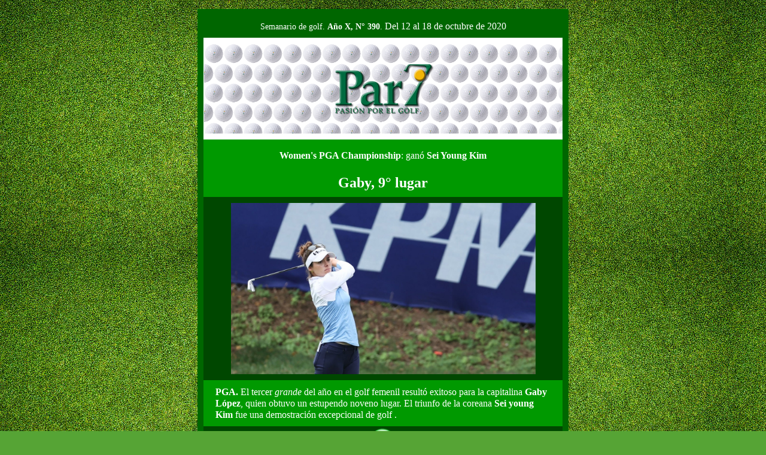

--- FILE ---
content_type: text/html
request_url: http://www.par7.mx/p7ow/p7ow-201012/
body_size: 54788
content:
<!DOCTYPE html><html><head>
    
<!-- Global site tag (gtag.js) - Google Analytics -->
<script async src="https://www.googletagmanager.com/gtag/js?id=UA-12175037-3"></script>
<script>
  window.dataLayer = window.dataLayer || [];
  function gtag(){dataLayer.push(arguments);}
  gtag('js', new Date());

  gtag('config', 'UA-12175037-3');
</script>
    
<link href="https://fonts.googleapis.com/css?family=PT+Serif:400,400italic,700,700italic" rel="stylesheet" type="text/css">

<meta name="Description" content="Par 7, pasión por el golf. La mejor revista impresa de golf (ahora también online) de México, con noticias, resultados, comentarios y todo lo relacionado al mundo del golf internacional y nacional.">
<meta name="Keywords" content="Golf, Golf Mexicano, Golf internacional, golf amateur, PGA Tour, LPGA, Champions Tour, Rolex Rankings, Symetra Tour, Lorena Ochoa, Turismo, Visit Mexico, Torneos de Golf, Golf Open, Golf Championship, Federación Mexicana de Golf, Fernando de Buen, Golf en México, Resultados de Golf, Par 7, Semanario de Golf, Estadísticas de golf, Noticias de Golf, Golfístico">
    
<meta content="text/html; charset=utf-8" http-equiv="Content-Type">
<meta content="width=device-width, initial-scale=1.0" name="viewport">
<meta charset="UTF-8">
<meta name="viewport" content="width=device-width, initial-scale=1, maximum-scale=1">    
    

<style id="template-styles-head" data-premailer="ignore">
.footer-main-width {
width: 630px!important;
max-width: 630px;
}
table {
border-collapse: collapse;
table-layout: fixed;
}
.bgimage {
table-layout: auto;
}
.preheader-container {
color: transparent;
display: none;
font-size: 1px;
line-height: 1px;
max-height: 0px;
max-width: 0px;
opacity: 0;
overflow: hidden;
}
/* LIST AND p STYLE OVERRIDES */
.editor-text p {
margin: 0;
padding: 0;
margin-bottom: 0;
}
.editor-text ul,
.editor-text ol {
padding: 0;
margin: 0 0 0 40px;
}
.editor-text li {
padding: 0;
margin: 0;
line-height: 1.2;
}
/* ==================================================
CLIENT/BROWSER SPECIFIC OVERRIDES
================================================== */
/* IE: correctly scale images with w/h attbs */
img {
-ms-interpolation-mode: bicubic;
}
/* Text Link Style Reset */
a {
text-decoration: underline;
}
/* iOS: Autolink styles inherited */
a[x-apple-data-detectors] {
text-decoration: underline !important;
font-size: inherit !important;
font-family: inherit !important;
font-weight: inherit !important;
line-height: inherit !important;
color: inherit !important;
}
/* FF/Chrome: Smooth font rendering */
.editor-text, .MainTextFullWidth {
-webkit-font-smoothing: antialiased;
-moz-osx-font-smoothing: grayscale;
}
/* Gmail/Web viewport fix */
u + .body .template-body {
width: 630px;
}
@media only screen and (max-width:480px) {
u + .body .template-body {
width: 100% !important;
}
}
/* Office365/Outlook.com image reset */
[office365] button, [office365] .divider-base div, [office365] .spacer-base div, [office365] .editor-image div { display: block !important; }
</style>
<style type="text/css">
@media only screen and (max-width:480px) {
table {
border-collapse: collapse;
}
.main-width {
width: 100% !important;
}
.mobile-hidden {
display: none !important;
}
td.OneColumnMobile {
display: block !important;
}
.OneColumnMobile {
width: 100% !important;
}
td.editor-col .editor-text {
padding-left: 20px !important; padding-right: 20px !important;
}
td.editor-col .editor-image.editor-image-hspace-on td {
padding-left: 20px !important; padding-right: 20px !important;
}
td.editor-col .editor-button-container {
padding-left: 20px !important; padding-right: 20px !important;
}
td.editor-col .editor-social td {
padding-left: 20px !important; padding-right: 20px !important;
}
td.editor-col .block-margin {
padding-left: 20px !important; padding-right: 20px !important;
}
td.editor-col td.block-margin .editor-text {
padding-left: 0px !important; padding-right: 0px !important;
}
td.editor-col td.block-margin .editor-image.editor-image-hspace-on td {
padding-left: 0px !important; padding-right: 0px !important;
}
td.editor-col td.block-margin .editor-button-container {
padding-left: 0px !important; padding-right: 0px !important;
}
td.editor-col td.block-margin .editor-social td {
padding-left: 0px !important; padding-right: 0px !important;
}
.editor-button td > table tr > td {
padding: 0px 0px 0px 0px !important;
}
.editor-button td > table tr > td td {
padding: 9px 15px 10px 15px !important;
}
.layout {
padding: 15px 9px 15px 9px !important;
}
.layout-container-border {
padding: 1px 1px 1px 1px !important;
}
.layout-container {
padding: 0px 0px 0px 0px !important;
}
.editor-image img {
width: auto !important; margin-left: auto !important; margin-right: auto !important;
}
.editor-image .image-cell {
padding-bottom: 15px !important;
}
.editor-text {
font-size: 16px !important;
}
.preheader-text {
font-size: 12px !important;
}
.section-headline-text {
font-size: 24px !important;
}
.headline-text {
font-size: 24px !important;
}
.subheadline-text {
font-size: 20px !important;
}
.feature {
padding-top: 0px !important; padding-bottom: 0px !important;
}
.layout-outer {
padding: 0px 20px !important;
}
.feature-heading-text {
font-size: 20px !important;
}
.feature-text {
font-size: 16px !important;
}
.split.editor-col {
margin-top: 0px !important;
}
.split.editor-col ~ .split.editor-col {
margin-top: 10px !important;
}
.split-layout-margin {
padding: 0px 20px !important;
}
.article {
padding-top: 0px !important; padding-bottom: 0px !important;
}
.article-heading-text {
font-size: 20px !important;
}
.article-text {
font-size: 16px !important;
}
.social-container {
text-align: center !important;
}
.social-text {
font-size: 14px !important;
}
.cpn-heading-text {
font-size: 28px !important;
}
.action-block .poll-answer {
width: 100% !important; display: block !important;
}
.action-block .poll-button {
width: 100% !important;
}
div.MobileFooter {
font-size: 11px !important;
}
td.FooterMobile {
padding: 0px 10px 0px 10px !important;
}
td.MainCenter {
width: 100% !important;
}
table.MainSide {
display: none !important;
}
img.MainSide {
display: none !important;
}
td.MainSide {
display: none !important;
}
.rsvp-button-inner {
padding: 0px 0px 10px 0px !important;
}
.rsvp-button-outer {
width: 100% !important; max-width: 100% !important;
}
.footer-main-width {
width: 100% !important;
}
.footer-mobile-hidden {
display: none !important;
}
.footer-mobile-hidden {
display: none !important;
}
.footer-column {
display: block !important;
}
}
@media only screen and (max-width:320px) {
.layout {
padding: 0px 0px 0px 0px !important;
}
}
</style>
</head>
<body class="body" align="center" style="-ms-text-size-adjust: 100%; -webkit-text-size-adjust: 100%; background: #56A435; margin: 0px; min-width: 100%; padding: 0px; width: 100%;" bgcolor="#56A435">
<table class="template-body" border="0" cellpadding="0" cellspacing="0" style="min-width: 100%; text-align: center;" width="100%">

<tr>
<td class="template-shell-container" align="center">
<div class="bgcolor" style="background: #56A435;">
<!--[if gte mso 9]>
<v:background xmlns:v="urn:schemas-microsoft-com:vml" fill="t">
<v:fill type="tile" src="https://mlsvc01-prod.s3.amazonaws.com/8777af35701/404164de-df1d-4fa5-b8d9-a84c153b0314.jpg" color="#56A435" ></v:fill>
</v:background>
<![endif]-->
<table class="bgimage" width="100%" cellspacing="0" cellpadding="0" border="0" style="background: url('https://mlsvc01-prod.s3.amazonaws.com/8777af35701/404164de-df1d-4fa5-b8d9-a84c153b0314.jpg') repeat top left;" background="https://mlsvc01-prod.s3.amazonaws.com/8777af35701/404164de-df1d-4fa5-b8d9-a84c153b0314.jpg">
<tbody>
<tr>
<td align="center">
<table class="main-width" width="630" cellspacing="0" cellpadding="0" border="0" align="center" style="width: 630px;">
<tbody>
<tr>
<td class="layout" valign="top" align="center" style="padding: 15px 5px;">
<table width="100%" cellspacing="0" cellpadding="0" border="0" align="center">
<tbody>
<tr>
<td class="layout-container-border" align="center" valign="top" style="background: #006600; padding: 10px;" bgcolor="#006600">
<table width="100%" align="center" border="0" cellpadding="0" cellspacing="0" style="background: #006600;" bgcolor="#006600">
<tbody>
<tr>
<td class="layout-container" align="center" valign="top" style="background: #ffffff; padding: 0;" bgcolor="#ffffff">
<div class="">
<table class="galileo-ap-layout-editor" width="100%" cellspacing="0" cellpadding="0" border="0" style="min-width: 100%;">
<tbody>
<tr>
<td class=" editor-col OneColumnMobile" width="100%" valign="top" align="">
<div class="gl-contains-text">
<table width="100%" border="0" cellspacing="0" cellpadding="0">
<tbody>

</tbody>
</table>
</div>
</td>
</tr>
</tbody>
</table>
<table class="galileo-ap-layout-editor" width="100%" cellspacing="0" cellpadding="0" border="0" style="min-width: 100%;">
<tbody>
<tr>
<td class="preheader editor-col OneColumnMobile" style="background: rgb(0, 102, 0);" width="100%" valign="top" align="left" bgcolor="rgb(0, 102, 0)">
<div class="gl-contains-text">
<table width="100%" border="0" cellspacing="0" cellpadding="0">
<tbody>
<tr>
<td class="editor-text preheader-text" align="left" valign="top" style="color: #FFFFFF; display: block; font-family: Georgia,Times New Roman,Times,serif; font-size: 12px; padding: 10px 20px; text-align: center; word-wrap: break-word;">

<div class="text-container galileo-ap-content-editor"><div>
  <div>
<div class="text-container galileo-ap-content-editor"><div><div>
<span style="font-size: 14px;">Semanario de golf.&#xa0;</span><span style="font-size: 14px; font-weight: bold;">A&#xf1;o X, </span><span style="font-size: 14px; font-weight: bold; font-family: Georgia, Times New Roman, Times, serif;">N&#xb0; </span><span style="font-size: 14px; font-weight: bold;">390</span><span style="font-size: 14px;">. </span><span style="font-size: 16px;">Del 12 al 18 de octubre de 2020</span>
</div></div></div>
</td>
</tr>
</tbody>
</table>
</div>
</td>
</tr>
</tbody>
</table>
<table class="galileo-ap-layout-editor" width="100%" cellspacing="0" cellpadding="0" border="0" style="min-width: 100%;">
<tbody>
<tr>
<td class="editor-logo editor-col OneColumnMobile" style="background-color: rgb(255, 255, 255);" width="100%" valign="top" align="left" bgcolor="FFFFFF">
<div class="gl-contains-image">
<table class="editor-image logo-container editor-image-vspace-on" style="min-width: 100%;" width="100%" cellspacing="0" cellpadding="0" border="0">
<tbody>
<tr>
<td valign="top" align="center" style="padding-top: 10px; padding-bottom: 10px;">
<div class="publish-container">
<a href="http://www.par7.mx">
<img alt="" class="" style="display: block; height: auto; max-width: 100%;" src="http://www.par7.mx/2018/images/P7O-Header-Newsletter-2018-1000-01.png" width="599" vspace="0" hspace="0" border="0">
</a>
</div>
</td>
</tr>
</tbody>
</table>
</div>
</td>
</tr>
</tbody>
</table>
<table class="galileo-ap-layout-editor" width="100%" cellspacing="0" cellpadding="0" border="0" style="min-width: 100%;">
<tbody>
<tr>
<td class="headline editor-col OneColumnMobile" style="background-color: rgb(0, 153, 0);" width="100%" valign="top" align="left" bgcolor="009900">
<div class="gl-contains-text">
<table style="min-width: 100%;" width="100%" cellspacing="0" cellpadding="0" border="0">
<tbody>
<tr>
<td class="editor-text headline-text" valign="top" align="left" style="font-family: Georgia,Times New Roman,Times,serif; font-size: 24px; color: #000000; text-align: center; display: block; word-wrap: break-word; line-height: 1.2; font-weight: bold; padding: 10px 20px;">
<div></div>
<div class="text-container galileo-ap-content-editor"><div><div>
<span style="font-size: 16px; color: rgb(255, 255, 255);">Women's PGA Championship</span><span style="font-size: 16px; color: rgb(255, 255, 255); font-weight: normal;">: gan&#xf3; </span><span style="font-size: 16px; color: rgb(255, 255, 255);">Sei Young Kim</span>
</div></div></div>
</td>
</tr>
</tbody>
</table>
</div>
</td>
</tr>
</tbody>
</table>
<table class="galileo-ap-layout-editor" width="100%" cellspacing="0" cellpadding="0" border="0" style="min-width: 100%;">
<tbody>
<tr>
<td class="headline editor-col OneColumnMobile" style="background-color: rgb(0, 153, 0);" width="100%" valign="top" align="left" bgcolor="009900">
<div class="gl-contains-text">
<table style="min-width: 100%;" width="100%" cellspacing="0" cellpadding="0" border="0">
<tbody>
<tr>
<td class="editor-text headline-text" valign="top" align="left" style="font-family: Georgia,Times New Roman,Times,serif; font-size: 24px; color: #000000; text-align: center; display: block; word-wrap: break-word; line-height: 1.2; font-weight: bold; padding: 10px 20px;">
<div></div>
<div class="text-container galileo-ap-content-editor"><div><div><span style="font-size: 24px; color: rgb(255, 255, 255);">Gaby, 9&#xb0; lugar</span></div></div></div>
</td>
</tr>
</tbody>
</table>
</div>
</td>
</tr>
</tbody>
</table>
<table class="galileo-ap-layout-editor" width="100%" cellspacing="0" cellpadding="0" border="0" style="min-width: 100%;">
<tbody>
<tr>
<td class=" editor-col OneColumnMobile" style="background-color: rgb(0, 71, 0);" width="100%" valign="top" align="" bgcolor="004700">
<div class="gl-contains-image">
<table class="editor-image editor-image  editor-image-vspace-on" style="min-width: 100%;" width="100%" cellspacing="0" cellpadding="0" border="0">
<tbody>
<tr>
<td valign="top" align="center" style="padding-top: 10px; padding-bottom: 10px;">
<div class="publish-container">
<a href="https://www.par7.mx/p7ow/p7ow-201012/201012-kpmg-womens-pga-championship.html">
<img alt="" class="" style="display: block; height: auto !important; max-width: 100% !important;" src="https://www.par7.mx//p7ow/p7ow-201012/Fotos/GabyLopez1200.jpg" width="509" vspace="0" hspace="0" border="0">
</a>
</div>
</td>
</tr>
</tbody>
</table>
</div>
</td>
</tr>
</tbody>
</table>
<table class="galileo-ap-layout-editor" width="100%" cellspacing="0" cellpadding="0" border="0" style="min-width: 100%;">
<tbody>
<tr>
<td class=" editor-col OneColumnMobile" style="background-color: rgb(0, 153, 0);" width="100%" valign="top" align="" bgcolor="009900">
<div class="gl-contains-text">
<table style="min-width: 100%;" width="100%" cellspacing="0" cellpadding="0" border="0">
<tbody>
<tr>
<td class="editor-text editor-text " valign="top" align="left" style="font-family: Georgia,Times New Roman,Times,serif; font-size: 16px; color: #403F42; text-align: left; display: block; word-wrap: break-word; line-height: 1.2; padding: 10px 20px;">
<div></div>
<div class="text-container galileo-ap-content-editor"><div><div>
<span style="color: rgb(255, 255, 255); font-weight: bold;">PGA.</span><span style="color: rgb(255, 255, 255); font-size: 16px;"> El tercer </span><span style="color: rgb(255, 255, 255); font-size: 16px; font-style: italic;">grande </span><span style="color: rgb(255, 255, 255); font-size: 16px;">del a&#xf1;o en el golf femenil result&#xf3; exitoso para la capitalina </span><span style="color: rgb(255, 255, 255); font-size: 16px; font-weight: bold;">Gaby L&#xf3;pez</span><span style="color: rgb(255, 255, 255); font-size: 16px;">, quien obtuvo un estupendo noveno lugar. El triunfo de la coreana </span><span style="color: rgb(255, 255, 255); font-size: 16px; font-weight: bold;">Sei young Kim</span><span style="color: rgb(255, 255, 255); font-size: 16px;"> fue una demostraci&#xf3;n excepcional de golf </span><span style="color: rgb(255, 255, 255); font-size: 16px; font-family: Georgia, Times New Roman, Times, serif;">. </span>
</div></div></div>
</td>
</tr>
</tbody>
</table>
</div>
</td>
</tr>
</tbody>
</table>
<table class="galileo-ap-layout-editor" width="100%" cellspacing="0" cellpadding="0" border="0" style="min-width: 100%;">
<tbody>
<tr>
<td class=" editor-col OneColumnMobile" style="background-color: rgb(0, 71, 0);" width="100%" valign="top" align="" bgcolor="004700">
<div class="gl-contains-image">
<table class="editor-image editor-image" style="min-width: 100%;" width="100%" cellspacing="0" cellpadding="0" border="0">
<tbody>
<tr>
<td valign="top" align="center" style="padding-top: 0px; padding-bottom: 0px;">
<div class="publish-container">
<a href="https://www.par7.mx/p7ow/p7ow-201012/201012-kpmg-womens-pga-championship.html">
<img alt="" class="" style="display: block; height: auto !important; max-width: 100% !important;" src="http://files.constantcontact.com/8777af35701/084310d1-2263-4b96-a946-6eac8ae150a3.png" width="52" vspace="0" hspace="0" border="0">
</a>
</div>
</td>
</tr>
</tbody>
</table>
</div>
</td>
</tr>
</tbody>
</table>
<table class="galileo-ap-layout-editor" width="100%" cellspacing="0" cellpadding="0" border="0" style="min-width: 100%;">
<tbody>
<tr>
<td class="article editor-col OneColumnMobile" style="background-color: rgb(255, 255, 255);" width="50%" valign="top" align="left" bgcolor="FFFFFF">
<div><div class="column-resize-bar">
<span class="line"></span>
<span class="grabber"></span>
</div></div>
<div class="gl-contains-text">
<table style="min-width: 100%;" width="100%" cellspacing="0" cellpadding="0" border="0">
<tbody>
<tr>
<td class="editor-text article-heading-text" valign="top" align="left" style="font-family: Georgia,Times New Roman,Times,serif; font-size: 16px; color: #000000; text-align: left; display: block; word-wrap: break-word; line-height: 1.2; font-weight: bold; padding: 10px 10px 10px 20px;">
<div></div>
<div class="text-container galileo-ap-content-editor"><div><div><span style="font-size: 22px; font-weight: bold;">Aprovechando la pausa</span></div></div></div>
</td>
</tr>
</tbody>
</table>
</div>
<div class="gl-contains-text">
<table style="min-width: 100%;" width="100%" cellspacing="0" cellpadding="0" border="0">
<tbody>
<tr>
<td class="editor-text article-text" valign="top" align="left" style="font-family: Georgia,Times New Roman,Times,serif; font-size: 16px; color: #403F42; text-align: left; display: block; word-wrap: break-word; line-height: 1.2; padding: 10px 10px 10px 20px;">
<div></div>
<div class="text-container galileo-ap-content-editor"><div><div>
<span style="color: rgb(0, 0, 0); font-weight: bold;">Editorial.</span><span style="color: rgb(0, 0, 0); font-size: 16px;"> tras seis meses o m&#xe1;s de ausencia del campo de golf, es un buen momento para rescatar lo mejor de nuestro golf, pero m&#xe1;s all&#xe1; de tecnolog&#xed;a y esfuerzo, har&#xe1;n falta otros ingredientes esenciales. </span><span style="color: rgb(0, 0, 0); font-size: 16px; font-style: italic;">Por </span><span style="color: rgb(0, 0, 0); font-size: 16px; font-style: italic; font-weight: bold;">Fernando de Buen</span><span style="color: rgb(0, 0, 0); font-size: 16px;">.</span>
</div></div></div>
</td>
</tr>
</tbody>
</table>
</div>
</td>
<td class="article editor-col OneColumnMobile" style="background-color: rgb(255, 255, 255);" width="50%" valign="top" align="left" bgcolor="FFFFFF">
<div class="gl-contains-image">
<table class="editor-image content-image editor-image-vspace-on editor-image-hspace-on" style="min-width: 100%;" width="100%" cellspacing="0" cellpadding="0" border="0">
<tbody>
<tr>
<td valign="top" align="right" style="padding: 10px 20px 10px 10px;">
<div class="publish-container">
<a href="https://www.par7.mx/p7ow/p7ow-201012/201012-editorial.html">
<img alt="" class="" style="display: block; height: auto; max-width: 100%;" src="https://par7.mx/p7ow/p7ow-201012/Fotos/Editorial-600x400.jpg" width="270" vspace="0" hspace="0" border="0">
</a>
</div>
</td>
</tr>
</tbody>
</table>
</div>
<div class="gl-contains-image">
<table class="editor-image editor-image-hspace-on" style="min-width: 100%;" width="100%" cellspacing="0" cellpadding="0" border="0">
<tbody>
<tr>
<td valign="top" align="right" style="padding: 0px 20px 0px 10px;">
<div class="publish-container">
<a href="https://www.par7.mx/p7ow/p7ow-201012/201012-editorial.html">
<img alt="" class="" style="display: block; height: auto !important; max-width: 100% !important;" src="http://files.constantcontact.com/8777af35701/084310d1-2263-4b96-a946-6eac8ae150a3.png" width="45" vspace="0" hspace="0" border="0">
</a>
</div>
</td>
</tr>
</tbody>
</table>
</div>
</td>
</tr>
</tbody>
</table>
<table class="galileo-ap-layout-editor" width="100%" cellspacing="0" cellpadding="0" border="0" style="min-width: 100%;">
<tbody>
<tr>
<td class=" editor-col OneColumnMobile" width="100%" valign="top" align="">
<div class="gl-contains-divider">
<table class="editor-divider" width="100%" cellspacing="0" cellpadding="0" border="0" style="min-width: 100%;">
<tbody>
<tr>
<td class="" valign="top" align="center">
<table style="cursor: default; min-width: 100%;" class="galileo-ap-content-editor" width="100%">
<tbody>
<tr>
<td class="divider-base divider-solid" style="padding: 1px 0px;" width="100%" valign="top" align="center">
<table style="width: 100%; min-width: 100%; height: 1px;" cellspacing="0" cellpadding="0" border="0" align="center">
<tbody>
<tr>
<td style="padding-bottom: 1px; border-bottom-width: medium; border-bottom-style: none; height: 1px; line-height: 1px; background-color: #006600;" height="1" align="center" bgcolor="#006600">
<div><img alt="" src="https://imgssl.constantcontact.com/letters/images/1101116784221/S.gif" width="5" vspace="0" hspace="0" height="1" border="0" style="display: block; height: 1px; width: 5px;"></div>
</td>
</tr>
</tbody>
</table>
</td>
</tr>
</tbody>
</table>
</td>
</tr>
</tbody>
</table>
</div>
</td>
</tr>
</tbody>
</table>
<table class="galileo-ap-layout-editor" width="100%" cellspacing="0" cellpadding="0" border="0" style="min-width: 100%;">
<tbody>
<tr>
<td class="article editor-col OneColumnMobile" style="background-color: rgb(255, 255, 255);" width="50%" valign="top" align="left" bgcolor="FFFFFF">
<div><div class="column-resize-bar">
<span class="line"></span>
<span class="grabber"></span>
</div></div>
<div class="gl-contains-image">
<table class="editor-image content-image editor-image-vspace-on editor-image-hspace-on" style="min-width: 100%;" width="100%" cellspacing="0" cellpadding="0" border="0">
<tbody>
<tr>
<td valign="top" align="right" style="padding: 10px 10px 10px 20px;">
<div class="publish-container">
<a href="https://www.par7.mx/p7ow/p7ow-201012/201012-shriners-hospital-of-children-open.html">
<img alt="" class="" style="display: block; height: auto; max-width: 100%;" src="https://par7.mx/p7ow/p7ow-201012/Fotos/AbrahamAncer-600x400.jpg" width="270" vspace="0" hspace="0" border="0">
</a>
</div>
</td>
</tr>
</tbody>
</table>
</div>
<div class="gl-contains-text">
<table style="min-width: 100%;" width="100%" cellspacing="0" cellpadding="0" border="0">
<tbody>
<tr>
<td class="editor-text " valign="top" align="left" style="font-family: Georgia,Times New Roman,Times,serif; font-size: 16px; color: #403F42; text-align: left; display: block; word-wrap: break-word; line-height: 1.2; padding: 10px 10px 10px 20px;">
<div></div>
<div class="text-container galileo-ap-content-editor"><div><div style="text-align: right;" align="right">Abraham Ancer.</div></div></div>
</td>
</tr>
</tbody>
</table>
</div>
</td>
<td class="article editor-col OneColumnMobile" style="background-color: rgb(255, 255, 255);" width="50%" valign="top" align="left" bgcolor="FFFFFF">
<div class="gl-contains-text">
<table style="min-width: 100%;" width="100%" cellspacing="0" cellpadding="0" border="0">
<tbody>
<tr>
<td class="editor-text article-heading-text" valign="top" align="left" style="font-family: Georgia,Times New Roman,Times,serif; font-size: 16px; color: #000000; text-align: left; display: block; word-wrap: break-word; line-height: 1.2; font-weight: bold; padding: 10px 20px 10px 10px;">
<div></div>
<div class="text-container galileo-ap-content-editor"><div><div><span style="font-size: 24px;">Abraham enorme, 4&#xb0;</span></div></div></div>
</td>
</tr>
</tbody>
</table>
</div>
<div class="gl-contains-text">
<table style="min-width: 100%;" width="100%" cellspacing="0" cellpadding="0" border="0">
<tbody>
<tr>
<td class="editor-text article-text" valign="top" align="left" style="font-family: Georgia,Times New Roman,Times,serif; font-size: 16px; color: #403F42; text-align: left; display: block; word-wrap: break-word; line-height: 1.2; padding: 10px 20px 10px 10px;">
<div></div>
<div class="text-container galileo-ap-content-editor"><div><div>
<span style="color: rgb(0, 0, 0); font-weight: bold;">PGA Tour.</span><span style="color: rgb(0, 0, 0);"> El Shriners tambi&#xe9;n nos dej&#xf3; un muy grato sabor de boca con el cuarto lugar de </span><span style="color: rgb(0, 0, 0); font-weight: bold;">Abraham Ancer</span><span style="color: rgb(0, 0, 0);">. Gan&#xf3; </span><span style="color: rgb(0, 0, 0); font-weight: bold;">Martin Laird </span><span style="color: rgb(0, 0, 0);">en muerte s&#xfa;bita. </span><span style="color: rgb(0, 0, 0); font-weight: bold;">Ortiz </span><span style="color: rgb(0, 0, 0);">y </span><span style="color: rgb(0, 0, 0); font-weight: bold;">Ventura </span><span style="color: rgb(0, 0, 0);">se quedaron en el camino. </span>
</div></div></div>
</td>
</tr>
</tbody>
</table>
</div>
<div class="gl-contains-image">
<table class="editor-image editor-image-hspace-on" style="min-width: 100%;" width="100%" cellspacing="0" cellpadding="0" border="0">
<tbody>
<tr>
<td valign="top" align="right" style="padding: 0px 20px 0px 10px;">
<div class="publish-container">
<a href="https://www.par7.mx/p7ow/p7ow-201012/201012-shriners-hospital-of-children-open.html">
<img alt="" class="" style="display: block; height: auto !important; max-width: 100% !important;" src="http://files.constantcontact.com/8777af35701/084310d1-2263-4b96-a946-6eac8ae150a3.png" width="45" vspace="0" hspace="0" border="0">
</a>
</div>
</td>
</tr>
</tbody>
</table>
</div>
</td>
</tr>
</tbody>
</table>
<table class="galileo-ap-layout-editor" width="100%" cellspacing="0" cellpadding="0" border="0" style="min-width: 100%;">
<tbody>
<tr>
<td class=" editor-col OneColumnMobile" width="100%" valign="top" align="">
<div class="gl-contains-divider">
<table class="editor-divider" width="100%" cellspacing="0" cellpadding="0" border="0" style="min-width: 100%;">
<tbody>
<tr>
<td class="" valign="top" align="center">
<table style="cursor: default; min-width: 100%;" class="galileo-ap-content-editor" width="100%">
<tbody>
<tr>
<td class="divider-base divider-solid" style="padding: 1px 0px;" width="100%" valign="top" align="center">
<table style="width: 100%; min-width: 100%; height: 1px;" cellspacing="0" cellpadding="0" border="0" align="center">
<tbody>
<tr>
<td style="padding-bottom: 1px; border-bottom-width: medium; border-bottom-style: none; height: 1px; line-height: 1px; background-color: #006600;" height="1" align="center" bgcolor="#006600">
<div><img alt="" src="https://imgssl.constantcontact.com/letters/images/1101116784221/S.gif" width="5" vspace="0" hspace="0" height="1" border="0" style="display: block; height: 1px; width: 5px;"></div>
</td>
</tr>
</tbody>
</table>
</td>
</tr>
</tbody>
</table>
</td>
</tr>
</tbody>
</table>
</div>
</td>
</tr>
</tbody>
</table>
<table class="galileo-ap-layout-editor" width="100%" cellspacing="0" cellpadding="0" border="0" style="min-width: 100%;">
<tbody>
<tr>
<td class="article editor-col OneColumnMobile" style="background-color: rgb(255, 255, 255);" width="50%" valign="top" align="left" bgcolor="FFFFFF">
<div><div class="column-resize-bar">
<span class="line"></span>
<span class="grabber"></span>
</div></div>
<div class="gl-contains-text">
<table style="min-width: 100%;" width="100%" cellspacing="0" cellpadding="0" border="0">
<tbody>
<tr>
<td class="editor-text article-heading-text" valign="top" align="left" style="font-family: Georgia,Times New Roman,Times,serif; font-size: 16px; color: #000000; text-align: left; display: block; word-wrap: break-word; line-height: 1.2; font-weight: bold; padding: 10px 10px 10px 20px;">
<div></div>
<div class="text-container galileo-ap-content-editor"><div><div><span style="font-size: 22px; font-weight: bold;">Ernie Els, segundo triunfo en el Tour</span></div></div></div>
</td>
</tr>
</tbody>
</table>
</div>
<div class="gl-contains-text">
<table style="min-width: 100%;" width="100%" cellspacing="0" cellpadding="0" border="0">
<tbody>
<tr>
<td class="editor-text article-text" valign="top" align="left" style="font-family: Georgia,Times New Roman,Times,serif; font-size: 16px; color: #403F42; text-align: left; display: block; word-wrap: break-word; line-height: 1.2; padding: 10px 10px 10px 20px;">
<div></div>
<div class="text-container galileo-ap-content-editor"><div><div>
<span style="color: rgb(0, 0, 0); font-weight: bold;">PGA Tour Champions.</span><span style="color: rgb(0, 0, 0); font-size: 16px;"> </span><span style="font-size: 16px;">Con un impresionante </span><span style="font-size: 16px; font-style: italic;">putt </span><span style="font-size: 16px;">en el hoyo final, el </span><span style="font-size: 16px; font-style: italic; font-weight: bold;">Big Easy</span><span style="font-size: 16px;"> se llev&#xf3; el </span><span style="font-size: 16px; font-weight: bold;">SAS Championship</span><span style="font-size: 16px;">, superando por uno a </span><span style="font-size: 16px; font-weight: bold;">Colin Montgomerie</span><span style="font-size: 16px;">. </span><span style="font-size: 16px; font-weight: bold;">Esteban</span><span style="font-size: 16px;">, muy mal cierre.</span>
</div></div></div>
</td>
</tr>
</tbody>
</table>
</div>
</td>
<td class="article editor-col OneColumnMobile" style="background-color: rgb(255, 255, 255);" width="50%" valign="top" align="left" bgcolor="FFFFFF">
<div class="gl-contains-image">
<table class="editor-image content-image editor-image-vspace-on editor-image-hspace-on" style="min-width: 100%;" width="100%" cellspacing="0" cellpadding="0" border="0">
<tbody>
<tr>
<td valign="top" align="right" style="padding: 10px 20px 10px 10px;">
<div class="publish-container">
<a href="https://www.par7.mx/p7ow/p7ow-201012/201012-sas-championship.html">
<img alt="" class="" style="display: block; height: auto; max-width: 100%;" src="https://par7.mx/p7ow/p7ow-201012/Fotos/ErnieEls-600x400.jpg" width="270" vspace="0" hspace="0" border="0">
</a>
</div>
</td>
</tr>
</tbody>
</table>
</div>
<div class="gl-contains-text">
<table style="min-width: 100%;" width="100%" cellspacing="0" cellpadding="0" border="0">
<tbody>
<tr>
<td class="editor-text " valign="top" align="left" style="font-family: Georgia,Times New Roman,Times,serif; font-size: 16px; color: #403F42; text-align: left; display: block; word-wrap: break-word; line-height: 1.2; padding: 10px 20px 10px 10px;">
<div></div>
<div class="text-container galileo-ap-content-editor"><div><div style="text-align: right;" align="right">Ernie Els.</div></div></div>
</td>
</tr>
</tbody>
</table>
</div>
<div class="gl-contains-image">
<table class="editor-image editor-image-hspace-on" style="min-width: 100%;" width="100%" cellspacing="0" cellpadding="0" border="0">
<tbody>
<tr>
<td valign="top" align="right" style="padding: 0px 20px 0px 10px;">
<div class="publish-container">
<a href="https://www.par7.mx/p7ow/p7ow-201012/201012-sas-championship.html">
<img alt="" class="" style="display: block; height: auto !important; max-width: 100% !important;" src="http://files.constantcontact.com/8777af35701/084310d1-2263-4b96-a946-6eac8ae150a3.png" width="45" vspace="0" hspace="0" border="0">
</a>
</div>
</td>
</tr>
</tbody>
</table>
</div>
</td>
</tr>
</tbody>
</table>
<table class="galileo-ap-layout-editor" width="100%" cellspacing="0" cellpadding="0" border="0" style="min-width: 100%;">
<tbody>
<tr>
<td class=" editor-col OneColumnMobile" width="100%" valign="top" align="">
<div class="gl-contains-divider">
<table class="editor-divider" width="100%" cellspacing="0" cellpadding="0" border="0" style="min-width: 100%;">
<tbody>
<tr>
<td class="" valign="top" align="center">
<table style="cursor: default; min-width: 100%;" class="galileo-ap-content-editor" width="100%">
<tbody>
<tr>
<td class="divider-base divider-solid" style="padding: 1px 0px;" width="100%" valign="top" align="center">
<table style="width: 100%; min-width: 100%; height: 1px;" cellspacing="0" cellpadding="0" border="0" align="center">
<tbody>
<tr>
<td style="padding-bottom: 1px; border-bottom-width: medium; border-bottom-style: none; height: 1px; line-height: 1px; background-color: #006600;" height="1" align="center" bgcolor="#006600">
<div><img alt="" src="https://imgssl.constantcontact.com/letters/images/1101116784221/S.gif" width="5" vspace="0" hspace="0" height="1" border="0" style="display: block; height: 1px; width: 5px;"></div>
</td>
</tr>
</tbody>
</table>
</td>
</tr>
</tbody>
</table>
</td>
</tr>
</tbody>
</table>
</div>
</td>
</tr>
</tbody>
</table>
<table class="galileo-ap-layout-editor" width="100%" cellspacing="0" cellpadding="0" border="0" style="min-width: 100%;">
<tbody>
<tr>
<td class="article editor-col OneColumnMobile" style="background-color: rgb(255, 255, 255);" width="50%" valign="top" align="left" bgcolor="FFFFFF">
<div><div class="column-resize-bar">
<span class="line"></span>
<span class="grabber"></span>
</div></div>
<div class="gl-contains-image">
<table class="editor-image content-image editor-image-vspace-on editor-image-hspace-on" style="min-width: 100%;" width="100%" cellspacing="0" cellpadding="0" border="0">
<tbody>
<tr>
<td valign="top" align="right" style="padding: 10px 10px 10px 20px;">
<div class="publish-container">
<a href="https://www.par7.mx/p7ow/p7ow-201012/201012-orange-county-national-championship.html">
<img alt="" class="" style="display: block; height: auto; max-width: 100%;" src="https://par7.mx/p7ow/p7ow-201012/Fotos/TreyMullinax-600x400.jpg" width="270" vspace="0" hspace="0" border="0">
</a>
</div>
</td>
</tr>
</tbody>
</table>
</div>
<div class="gl-contains-text">
<table style="min-width: 100%;" width="100%" cellspacing="0" cellpadding="0" border="0">
<tbody>
<tr>
<td class="editor-text " valign="top" align="left" style="font-family: Georgia,Times New Roman,Times,serif; font-size: 16px; color: #403F42; text-align: left; display: block; word-wrap: break-word; line-height: 1.2; padding: 10px 10px 10px 20px;">
<div></div>
<div class="text-container galileo-ap-content-editor"><div><div style="text-align: right;" align="right">Trey Mullinax.</div></div></div>
</td>
</tr>
</tbody>
</table>
</div>
</td>
<td class="article editor-col OneColumnMobile" style="background-color: rgb(255, 255, 255);" width="50%" valign="top" align="left" bgcolor="FFFFFF">
<div class="gl-contains-text">
<table style="min-width: 100%;" width="100%" cellspacing="0" cellpadding="0" border="0">
<tbody>
<tr>
<td class="editor-text article-heading-text" valign="top" align="left" style="font-family: Georgia,Times New Roman,Times,serif; font-size: 16px; color: #000000; text-align: left; display: block; word-wrap: break-word; line-height: 1.2; font-weight: bold; padding: 10px 20px 10px 10px;">
<div></div>
<div class="text-container galileo-ap-content-editor"><div><div><span style="font-size: 24px;">Ganó Trey Mullinax</span></div></div></div>
</td>
</tr>
</tbody>
</table>
</div>
<div class="gl-contains-text">
<table style="min-width: 100%;" width="100%" cellspacing="0" cellpadding="0" border="0">
<tbody>
<tr>
<td class="editor-text article-text" valign="top" align="left" style="font-family: Georgia,Times New Roman,Times,serif; font-size: 16px; color: #403F42; text-align: left; display: block; word-wrap: break-word; line-height: 1.2; padding: 10px 20px 10px 10px;">
<div></div>
<div class="text-container galileo-ap-content-editor"><div>
<div>
<span style="color: rgb(0, 0, 0); font-weight: bold;">Korn Ferry Tour.</span><span style="color: rgb(0, 0, 0);"> </span>Tras haber iniciado como l&#xed;der, <span style="font-weight: bold;">Trey Mullinax </span>se vio obligado a venir de atr&#xe1;s para reclamar la victoria del<span style="font-weight: bold;"> Orange County National Championship</span>. Mala semana para los mexicanos.</div>
<div><br></div>
</div></div>
</td>
</tr>
</tbody>
</table>
</div>
<div class="gl-contains-image">
<table class="editor-image editor-image-hspace-on" style="min-width: 100%;" width="100%" cellspacing="0" cellpadding="0" border="0">
<tbody>
<tr>
<td valign="top" align="right" style="padding: 0px 20px 0px 10px;">
<div class="publish-container">
<a href="https://www.par7.mx/p7ow/p7ow-201012/201012-orange-county-national-championship.html">
<img alt="" class="" style="display: block; height: auto !important; max-width: 100% !important;" src="http://files.constantcontact.com/8777af35701/084310d1-2263-4b96-a946-6eac8ae150a3.png" width="45" vspace="0" hspace="0" border="0">
</a>
</div>
</td>
</tr>
</tbody>
</table>
</div>
</td>
</tr>
</tbody>
</table>
<table class="galileo-ap-layout-editor" width="100%" cellspacing="0" cellpadding="0" border="0" style="min-width: 100%;">
<tbody>
<tr>
<td class=" editor-col OneColumnMobile" width="100%" valign="top" align="">
<div class="gl-contains-divider">
<table class="editor-divider" width="100%" cellspacing="0" cellpadding="0" border="0" style="min-width: 100%;">
<tbody>
<tr>
<td class="" valign="top" align="center">
<table style="cursor: default; min-width: 100%;" class="galileo-ap-content-editor" width="100%">
<tbody>
<tr>
<td class="divider-base divider-solid" style="padding: 1px 0px;" width="100%" valign="top" align="center">
<table style="width: 100%; min-width: 100%; height: 1px;" cellspacing="0" cellpadding="0" border="0" align="center">
<tbody>
<tr>
<td style="padding-bottom: 1px; border-bottom-width: medium; border-bottom-style: none; height: 1px; line-height: 1px; background-color: #006600;" height="1" align="center" bgcolor="#006600">
<div><img alt="" src="https://imgssl.constantcontact.com/letters/images/1101116784221/S.gif" width="5" vspace="0" hspace="0" height="1" border="0" style="display: block; height: 1px; width: 5px;"></div>
</td>
</tr>
</tbody>
</table>
</td>
</tr>
</tbody>
</table>
</td>
</tr>
</tbody>
</table>
</div>
</td>
</tr>
</tbody>
</table>
<table class="galileo-ap-layout-editor" width="100%" cellspacing="0" cellpadding="0" border="0" style="min-width: 100%;">
<tbody>
<tr>
<td class="article editor-col OneColumnMobile" style="background-color: rgb(255, 192, 67);" width="50%" valign="top" align="left" bgcolor="FFC043">
<div><div class="column-resize-bar">
<span class="line"></span>
<span class="grabber"></span>
</div></div>
<div class="gl-contains-text">
<table style="min-width: 100%;" width="100%" cellspacing="0" cellpadding="0" border="0">
<tbody>
<tr>
<td class="editor-text article-heading-text" valign="top" align="left" style="font-family: Georgia,Times New Roman,Times,serif; font-size: 16px; color: #000000; text-align: left; display: block; word-wrap: break-word; line-height: 1.2; font-weight: bold; padding: 10px 10px 10px 20px;">
<div></div>
<div class="text-container galileo-ap-content-editor"><div><div><span style="font-size: 24px;">Bola provisional levantada</span></div></div></div>
</td>
</tr>
</tbody>
</table>
</div>
<div class="gl-contains-text">
<table style="min-width: 100%;" width="100%" cellspacing="0" cellpadding="0" border="0">
<tbody>
<tr>
<td class="editor-text article-text" valign="top" align="left" style="font-family: Georgia,Times New Roman,Times,serif; font-size: 16px; color: #403F42; text-align: left; display: block; word-wrap: break-word; line-height: 1.2; padding: 10px 10px 10px 20px;">
<div></div>
<div class="text-container galileo-ap-content-editor"><div>
<div>
<span style="color: rgb(0, 0, 0); font-weight: bold;">Reglas de golf.</span><span style="color: rgb(0, 0, 0);"> Tambi&#xe9;n llega el momento en el que levantamos nuestra bola provisional, pero, &#xbf;qu&#xe9; pasa si el procedimiento est&#xe1; fuera de las reglas?</span><span style="color: rgb(0, 0, 0); font-size: 16px;"> </span>
</div>
<div>
<span style="color: rgb(0, 0, 0); font-style: italic;">&#xfeff;Por </span><span style="color: rgb(0, 0, 0); font-style: italic; font-weight: bold;">Claudia Gardu&#xf1;o</span><span style="color: rgb(0, 0, 0);">.</span>
</div>
</div></div>
</td>
</tr>
</tbody>
</table>
</div>
<div class="gl-contains-text">
<table style="min-width: 100%;" width="100%" cellspacing="0" cellpadding="0" border="0">
<tbody>
<tr>
<td class="editor-text " valign="top" align="left" style="font-family: Georgia,Times New Roman,Times,serif; font-size: 16px; color: #403F42; text-align: left; display: block; word-wrap: break-word; line-height: 1.2; padding: 10px 10px 10px 20px;">
<div></div>
<div class="text-container galileo-ap-content-editor"><div><div style="text-align: right;" align="right"><br></div></div></div>
</td>
</tr>
</tbody>
</table>
</div>
</td>
<td class="article editor-col OneColumnMobile" style="background-color: rgb(255, 192, 67);" width="50%" valign="top" align="left" bgcolor="FFC043">
<div class="gl-contains-image">
<table class="editor-image content-image editor-image-vspace-on editor-image-hspace-on" style="min-width: 100%;" width="100%" cellspacing="0" cellpadding="0" border="0">
<tbody>
<tr>
<td valign="top" align="right" style="padding: 10px 20px 10px 10px;">
<div class="publish-container">
<a href="https://www.par7.mx/p7ow/p7ow-201012/201012-reglas.html">
<img alt="" class="" style="display: block; height: auto; max-width: 100%;" src="https://par7.mx/p7ow/p7ow-201012/Fotos/Reglas-600x400.jpg" width="270" vspace="0" hspace="0" border="0">
</a>
</div>
</td>
</tr>
</tbody>
</table>
</div>
<div class="gl-contains-image">
<table class="editor-image  editor-image-vspace-on editor-image-hspace-on" style="min-width: 100%;" width="100%" cellspacing="0" cellpadding="0" border="0">
<tbody>
<tr>
<td valign="top" align="right" style="padding: 10px 20px 10px 10px;">
<div class="publish-container">
<a href="https://www.par7.mx/p7ow/p7ow-201012/201012-reglas.html">
<img alt="" class="" style="display: block; height: auto !important; max-width: 100% !important;" src="http://files.constantcontact.com/8777af35701/084310d1-2263-4b96-a946-6eac8ae150a3.png" width="45" vspace="0" hspace="0" border="0">
</a>
</div>
</td>
</tr>
</tbody>
</table>
</div>
</td>
</tr>
</tbody>
</table>
<table class="galileo-ap-layout-editor" width="100%" cellspacing="0" cellpadding="0" border="0" style="min-width: 100%;">
<tbody>
<tr>
<td class=" editor-col OneColumnMobile" style="background-color: rgb(0, 61, 0);" width="35%" valign="top" align="" bgcolor="003D00">
<div><div class="column-resize-bar">
<span class="line"></span>
<span class="grabber"></span>
</div></div>
<div class="gl-contains-image">
<table class="editor-image  editor-image-vspace-on" style="min-width: 100%;" width="100%" cellspacing="0" cellpadding="0" border="0">
<tbody>
<tr>
<td valign="top" align="center" style="padding-top: 10px; padding-bottom: 10px;">
<div class="publish-container">
<a href="http://www.par7.mx/#ranking">
<img alt="" class="" style="display: block; height: auto !important; max-width: 100% !important;" src="https://par7.mx/p7ow/p7ow-190401/Fotos/RankingMundial-190401.jpg" width="209" vspace="0" hspace="0" border="0">
</a>
</div>
</td>
</tr>
</tbody>
</table>
</div>
</td>
<td class=" editor-col OneColumnMobile" style="background-color: rgb(0, 61, 0);" width="65%" valign="top" align="" bgcolor="003D00">
<div class="gl-contains-text">
<table style="min-width: 100%;" width="100%" cellspacing="0" cellpadding="0" border="0">
<tbody>
<tr>
<td class="editor-text editor-text " valign="top" align="left" style="font-family: Georgia,Times New Roman,Times,serif; font-size: 16px; color: #403F42; text-align: left; display: block; word-wrap: break-word; line-height: 1.2; padding: 10px 20px 10px 10px;">
<div></div>
<div class="text-container galileo-ap-content-editor"><div>
<div><span style="color: rgb(255, 255, 255);">Solo nosotros lo tenemos:</span></div>
<div>
<span style="color: rgb(255, 255, 255); font-weight: bold;">Ranking Mundial varonil</span><span style="color: rgb(255, 255, 255);">, </span><span style="color: rgb(255, 255, 255); font-weight: bold;">Ranking Mundial femenil </span><span style="color: rgb(255, 255, 255);">y </span><span style="color: rgb(255, 255, 255); font-weight: bold;">Ranking Mundial Amateur</span><span style="color: rgb(255, 255, 255);"> (femenil y varonil), </span><span style="color: rgb(255, 192, 67); font-weight: bold;">&#xa1;actualizados!</span><span style="color: rgb(255, 255, 255);"> &#xa1;Haz clic en el cuadro o en el encabezado de </span><span style="color: rgb(255, 255, 255); font-style: italic; font-weight: bold;">Par 7</span><span style="color: rgb(255, 255, 255);">! </span>
</div>
<div><span style="color: rgb(255, 255, 255);">&#xfeff;&#xbf;Hubo cambios?</span></div>
</div></div>
</td>
</tr>
</tbody>
</table>
</div>
</td>
</tr>
</tbody>
</table>
<table class="galileo-ap-layout-editor" width="100%" cellspacing="0" cellpadding="0" border="0" style="min-width: 100%;">
<tbody>
<tr>
<td class=" editor-col OneColumnMobile" width="100%" valign="top" align="">
<div class="gl-contains-divider">
<table class="editor-divider" width="100%" cellspacing="0" cellpadding="0" border="0" style="min-width: 100%;">
<tbody>
<tr>
<td class="" valign="top" align="center">
<table style="cursor: default; min-width: 100%;" class="galileo-ap-content-editor" width="100%">
<tbody>
<tr>
<td class="divider-base divider-solid" style="padding: 1px 0px;" width="100%" valign="top" align="center">
<table style="width: 94%; min-width: 94%; height: 1px;" cellspacing="0" cellpadding="0" border="0" align="center">
<tbody>
<tr>
<td style="background-color: rgb(255, 255, 255); padding-bottom: 0px; border-bottom-width: medium; border-bottom-style: none; height: 1px; line-height: 1px;" height="1" align="center" bgcolor="FFFFFF">
<div><img alt="" src="https://imgssl.constantcontact.com/letters/images/1101116784221/S.gif" width="5" vspace="0" hspace="0" height="1" border="0" style="display: block; height: 1px; width: 5px;"></div>
</td>
</tr>
</tbody>
</table>
</td>
</tr>
</tbody>
</table>
</td>
</tr>
</tbody>
</table>
</div>
</td>
</tr>
</tbody>
</table>
<table class="galileo-ap-layout-editor" width="100%" cellspacing="0" cellpadding="0" border="0" style="min-width: 100%;">
<tbody>
<tr>
<td class="article editor-col OneColumnMobile" width="50%" valign="top" align="left">
<div><div class="column-resize-bar">
<span class="line"></span>
<span class="grabber"></span>
</div></div>
<div class="gl-contains-text">
<table style="min-width: 100%;" width="100%" cellspacing="0" cellpadding="0" border="0">
<tbody>
<tr>
<td class="editor-text article-heading-text" valign="top" align="left" style="font-family: Georgia,Times New Roman,Times,serif; font-size: 16px; color: #000000; text-align: left; display: block; word-wrap: break-word; line-height: 1.2; font-weight: bold; padding: 10px 10px 10px 20px;">
<div></div>
<div class="text-container galileo-ap-content-editor"><div><div><span style="font-size: 24px;">Approach</span></div></div></div>
</td>
</tr>
</tbody>
</table>
</div>
<div class="gl-contains-text">
<table style="min-width: 100%;" width="100%" cellspacing="0" cellpadding="0" border="0">
<tbody>
<tr>
<td class="editor-text article-text" valign="top" align="left" style="font-family: Georgia,Times New Roman,Times,serif; font-size: 16px; color: #403F42; text-align: left; display: block; word-wrap: break-word; line-height: 1.2; padding: 10px 10px 10px 20px;">
<div></div>
<div class="text-container galileo-ap-content-editor"><div>
<div>
<span style="font-size: 16px; color: rgb(0, 0, 0); font-weight: bold;">Bryson en camino al </span><span style="font-size: 16px; color: rgb(0, 0, 0); font-weight: bold; font-style: italic;">Masters</span><span style="font-size: 16px; color: rgb(0, 0, 0);">. Fiel a su costumbre, la preparaci&#xf3;n de </span><span style="font-size: 16px; color: rgb(0, 0, 0); font-weight: bold;">Bryson deChambeau</span><span style="font-size: 16px; color: rgb(0, 0, 0);"> para este torneo es diferente a la de todos.</span>
</div>
<div><br></div>
<div>
<span style="font-size: 16px; color: rgb(0, 0, 0); font-weight: bold;">El otro Bryson.</span><span style="font-size: 16px; color: rgb(0, 0, 0);"> Tambi&#xe9;n puede sufrir ca&#xed;das, como la que aqu&#xed; comentamos.</span>
</div>
<div><br></div>
<div>
<span style="font-weight: bold;">PGA Tour Latam: calendario reconstruido.</span> Te lo explicamos.</div>
</div></div>
</td>
</tr>
</tbody>
</table>
</div>
</td>
<td class="article editor-col OneColumnMobile" width="50%" valign="top" align="left">
<div class="gl-contains-image">
<table class="editor-image content-image editor-image-vspace-on editor-image-hspace-on" style="min-width: 100%;" width="100%" cellspacing="0" cellpadding="0" border="0">
<tbody>
<tr>
<td valign="top" align="right" style="padding: 10px 20px 10px 10px;">
<div class="publish-container">
<a href="https://www.par7.mx/p7ow/p7ow-201012/201012-approach.html">
<img alt="" class="" style="display: block; height: auto; max-width: 100%;" src="https://par7.mx/p7ow/p7ow-201012/Fotos/Approach-600x400.jpg" width="270" vspace="0" hspace="0" border="0">
</a>
</div>
</td>
</tr>
</tbody>
</table>
</div>
<div class="gl-contains-image">
<table class="editor-image  editor-image-vspace-on" style="min-width: 100%;" width="100%" cellspacing="0" cellpadding="0" border="0">
<tbody>
<tr>
<td valign="top" align="center" style="padding-top: 10px; padding-bottom: 10px;">
<div class="publish-container">
<a href="https://www.par7.mx/p7ow/p7ow-201012/201012-approach.html">
<img alt="" class="" style="display: block; height: auto !important; max-width: 100% !important;" src="https://files.constantcontact.com/8777af35701/084310d1-2263-4b96-a946-6eac8ae150a3.png" width="50" vspace="0" hspace="0" border="0">
</a>
</div>
</td>
</tr>
</tbody>
</table>
</div>
</td>
</tr>
</tbody>
</table>
<table class="galileo-ap-layout-editor" width="100%" cellspacing="0" cellpadding="0" border="0" style="min-width: 100%;">
<tbody>
<tr>
<td class="about editor-col OneColumnMobile" width="100%" valign="top" align="left" style="background-color: #006600;" bgcolor="#006600">
<div class="gl-contains-text">
<table style="min-width: 100%;" width="100%" cellspacing="0" cellpadding="0" border="0">
<tbody>
<tr>
<td class="editor-text about-text" valign="top" align="left" style="font-family: Georgia,Times New Roman,Times,serif; font-size: 16px; color: #FFFFFF; text-align: center; display: block; word-wrap: break-word; line-height: 1.2; padding: 10px 20px;">
<div></div>
<div class="text-container galileo-ap-content-editor"><div>
<div><br></div>
<div>
<span style="font-weight: bold;">Par 7, pasi&#xf3;n por el golf. Edici&#xf3;n online</span> | De Buen Dise&#xf1;o, S. C.<sup style="font-size: 10px; font-family: Calibri, Helvetica, Arial, sans-serif; line-height: 0; mso-text-raise: 30%;">&#xa9;</sup> | <a href="mailto:info@par7.mx" rel="noopener noreferrer" target="_blank" style="color: #09A3BA; font-weight: normal; font-style: normal; text-decoration: underline;">info@par7.mx</a> | <a href="http://www.par7.mx" rel="noopener noreferrer" target="_blank" style="color: #09A3BA; font-weight: normal; font-style: normal; text-decoration: underline;">www.par7.mx</a>
</div>
</div></div>
</td>
</tr>
</tbody>
</table>
</div>
</td>
</tr>
</tbody>
</table>
<table class="galileo-ap-layout-editor" width="100%" cellspacing="0" cellpadding="0" border="0" style="min-width: 100%;">
<tbody>
<tr>
<td class="social editor-col OneColumnMobile" width="100%" valign="top" align="left" style="background-color: #006600;" bgcolor="#006600">
<div class="gl-contains-text">
<table style="min-width: 100%;" width="100%" cellspacing="0" cellpadding="0" border="0">
<tbody>
<tr>
<td class="editor-text social-text" valign="top" align="left" style="font-family: Georgia,Times New Roman,Times,serif; font-size: 16px; color: #ffffff; text-align: center; display: block; word-wrap: break-word; line-height: 1.2; text-decoration: none; padding: 10px 20px;">
<div></div>
<div class="text-container galileo-ap-content-editor"><div><div>Mantente en contacto.</div></div></div>
</td>
</tr>
</tbody>
</table>
</div>
<div class="gl-contains-social-button">
<table class="editor-social" width="100%" cellspacing="0" cellpadding="0" border="0" style="width: 100%; min-width: 100%;">
<tbody>
<tr>
<td class=" social-container social-container" align="center" style="padding: 0px 20px 10px;">
<div class="galileo-ap-content-editor" style="">
<a href="https://www.facebook.com/Par7online/" style="display: inline-block; text-decoration: none;">
<img alt="Facebook" src="https://imgssl.constantcontact.com/galileo/images/templates/Galileo-SocialMedia/facebook-visit-default-circle.png" style="display: inline-block; margin: 0; padding: 0;" width="32" border="0"> &#x200c;
</a>
<a href="https://twitter.com/ParSiete" style="display: inline-block; text-decoration: none;">
<img alt="Twitter" src="https://imgssl.constantcontact.com/galileo/images/templates/Galileo-SocialMedia/twitter-visit-default-circle.png" style="display: inline-block; margin: 0; padding: 0;" width="32" border="0"> &#x200c;
</a>
</div>
</td>
</tr>
</tbody>
</table>
</div>
</td>
</tr>
</tbody>
</table>
</div>
</td>
</tr>
</tbody>
</table>
</td>
</tr>
</tbody>
</table>
</td>
</tr>
</tbody>
</table>
</td>
</tr>
</tbody>
</table>
</div>
</td>
</tr>
<tr>
<td></td>
</tr>
</table>
<table class="footer-container" width="100%" cellpadding="0" cellspacing="0" border="0" style="background: #ffffff; margin-left: auto; margin-right: auto; table-layout: auto !important" bgcolor="#ffffff">
  <tr>
    <td width="100%" align="center" valign="top" style="width: 100%;">
      <div class="footer-max-main-width" align="center" style="margin-left: auto; margin-right: auto; max-width: 100%;">
        <table width="100%" cellpadding="0" cellspacing="0" border="0">
          <tr>
            <td class="footer-layout" align="center" valign="top" style="padding: 16px 0px;">
              <table class="footer-main-width" style="width: 580px;" border="0" cellpadding="0" cellspacing="0">
                <tr>
                  <td class="footer-text" align="center" valign="top" style="color: #5d5d5d; font-family: Verdana,Geneva,sans-serif; font-size: 12px; padding: 4px 0px;">
                    
                    <span class="footer-column">De Buen Diseño, S. C.<span class="footer-mobile-hidden"> | </span></span><span class="footer-column">MARIANO ESCOBEDO 353A-1401<span class="footer-mobile-hidden">, </span></span><span class="footer-column">POLANCO<span class="footer-mobile-hidden">, </span></span><span class="footer-column"></span><span class="footer-column">MÉXICO, CDMX, 11560 México</span><span class="footer-column"></span>
                    
                  </td>
                </tr>
               
</html>
